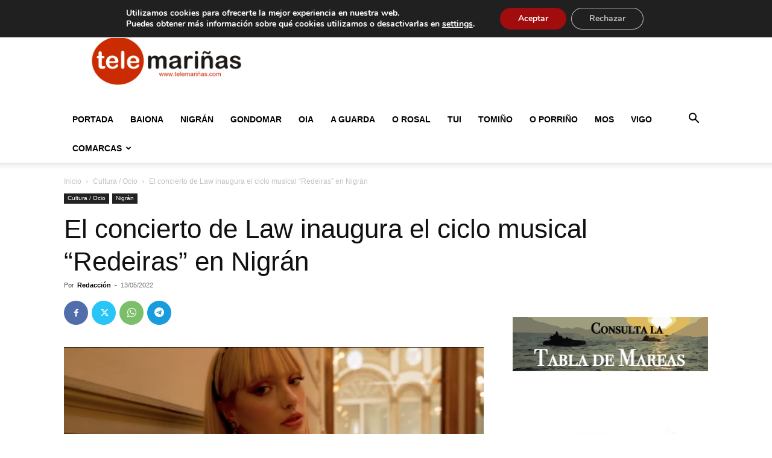

--- FILE ---
content_type: text/html; charset=utf-8
request_url: https://www.google.com/recaptcha/api2/aframe
body_size: 265
content:
<!DOCTYPE HTML><html><head><meta http-equiv="content-type" content="text/html; charset=UTF-8"></head><body><script nonce="NgZsFF4olTl3r1wZm217qA">/** Anti-fraud and anti-abuse applications only. See google.com/recaptcha */ try{var clients={'sodar':'https://pagead2.googlesyndication.com/pagead/sodar?'};window.addEventListener("message",function(a){try{if(a.source===window.parent){var b=JSON.parse(a.data);var c=clients[b['id']];if(c){var d=document.createElement('img');d.src=c+b['params']+'&rc='+(localStorage.getItem("rc::a")?sessionStorage.getItem("rc::b"):"");window.document.body.appendChild(d);sessionStorage.setItem("rc::e",parseInt(sessionStorage.getItem("rc::e")||0)+1);localStorage.setItem("rc::h",'1768366329229');}}}catch(b){}});window.parent.postMessage("_grecaptcha_ready", "*");}catch(b){}</script></body></html>